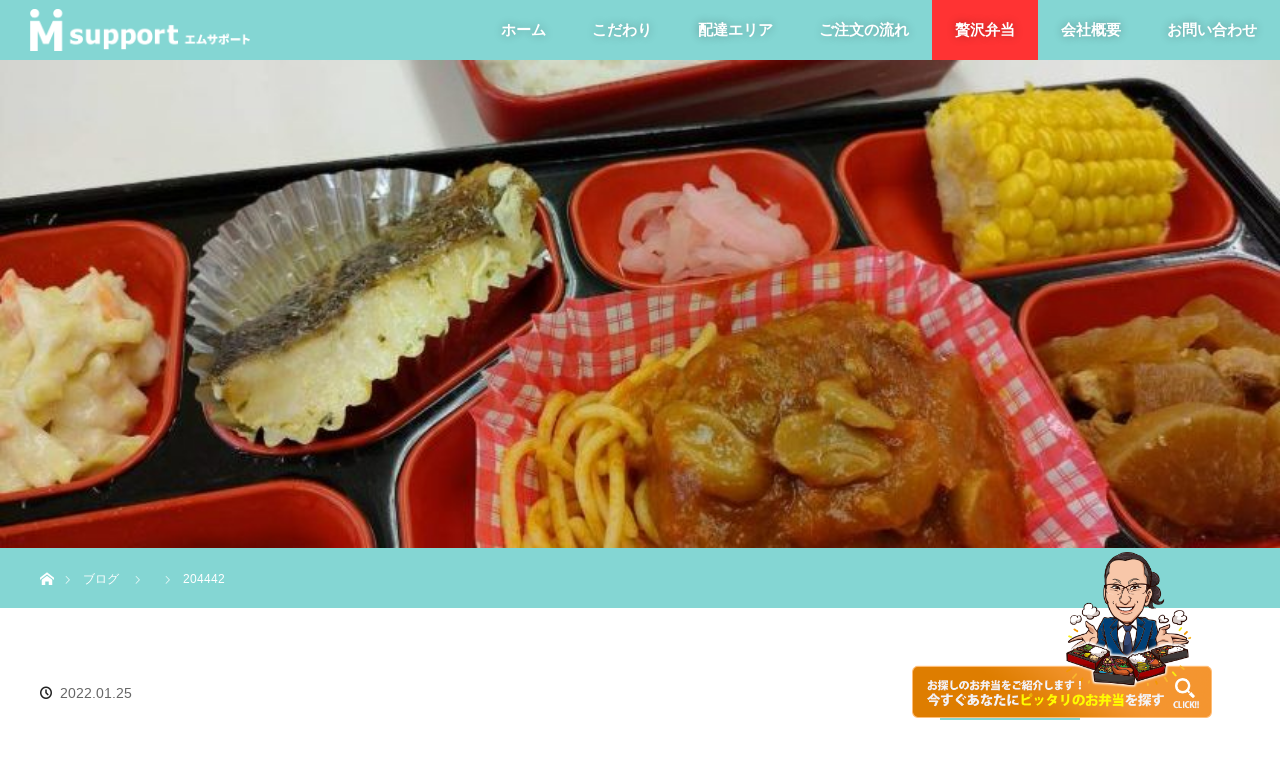

--- FILE ---
content_type: text/html; charset=UTF-8
request_url: https://m-support-052.net/nakamura0125/attachment/204442/
body_size: 49303
content:
<!DOCTYPE html>
<html class="pc" dir="ltr" lang="ja">
<head>
<meta charset="UTF-8">
<!--[if IE]><meta http-equiv="X-UA-Compatible" content="IE=edge"><![endif]-->
<meta name="viewport" content="width=device-width">


<link rel="pingback" href="https://m-support-052.net/xmlrpc.php">

		<!-- All in One SEO 4.9.0 - aioseo.com -->
		<title>204442 | M-support（エムサポート）</title>
	<meta name="robots" content="max-image-preview:large" />
	<meta name="author" content="bnwhj"/>
	<link rel="canonical" href="https://m-support-052.net/nakamura0125/attachment/204442/" />
	<meta name="generator" content="All in One SEO (AIOSEO) 4.9.0" />
		<script type="application/ld+json" class="aioseo-schema">
			{"@context":"https:\/\/schema.org","@graph":[{"@type":"BreadcrumbList","@id":"https:\/\/m-support-052.net\/nakamura0125\/attachment\/204442\/#breadcrumblist","itemListElement":[{"@type":"ListItem","@id":"https:\/\/m-support-052.net#listItem","position":1,"name":"Home","item":"https:\/\/m-support-052.net","nextItem":{"@type":"ListItem","@id":"https:\/\/m-support-052.net\/nakamura0125\/attachment\/204442\/#listItem","name":"204442"}},{"@type":"ListItem","@id":"https:\/\/m-support-052.net\/nakamura0125\/attachment\/204442\/#listItem","position":2,"name":"204442","previousItem":{"@type":"ListItem","@id":"https:\/\/m-support-052.net#listItem","name":"Home"}}]},{"@type":"ItemPage","@id":"https:\/\/m-support-052.net\/nakamura0125\/attachment\/204442\/#itempage","url":"https:\/\/m-support-052.net\/nakamura0125\/attachment\/204442\/","name":"204442 | M-support\uff08\u30a8\u30e0\u30b5\u30dd\u30fc\u30c8\uff09","inLanguage":"ja","isPartOf":{"@id":"https:\/\/m-support-052.net\/#website"},"breadcrumb":{"@id":"https:\/\/m-support-052.net\/nakamura0125\/attachment\/204442\/#breadcrumblist"},"author":{"@id":"https:\/\/m-support-052.net\/author\/msupport\/#author"},"creator":{"@id":"https:\/\/m-support-052.net\/author\/msupport\/#author"},"datePublished":"2022-01-25T19:05:48+09:00","dateModified":"2022-01-25T19:05:48+09:00"},{"@type":"Organization","@id":"https:\/\/m-support-052.net\/#organization","name":"M-support\uff08\u30a8\u30e0\u30b5\u30dd\u30fc\u30c8\uff09","description":"\u540d\u53e4\u5c4b\u306e\u5b85\u914d\u5f01\u5f53\u914d\u9054","url":"https:\/\/m-support-052.net\/"},{"@type":"Person","@id":"https:\/\/m-support-052.net\/author\/msupport\/#author","url":"https:\/\/m-support-052.net\/author\/msupport\/","name":"bnwhj","image":{"@type":"ImageObject","@id":"https:\/\/m-support-052.net\/nakamura0125\/attachment\/204442\/#authorImage","url":"https:\/\/secure.gravatar.com\/avatar\/f84736fcfcd027b42338a40a0386c11f?s=96&d=mm&r=g","width":96,"height":96,"caption":"bnwhj"}},{"@type":"WebSite","@id":"https:\/\/m-support-052.net\/#website","url":"https:\/\/m-support-052.net\/","name":"M-support\uff08\u30a8\u30e0\u30b5\u30dd\u30fc\u30c8\uff09","description":"\u540d\u53e4\u5c4b\u306e\u5b85\u914d\u5f01\u5f53\u914d\u9054","inLanguage":"ja","publisher":{"@id":"https:\/\/m-support-052.net\/#organization"}}]}
		</script>
		<!-- All in One SEO -->

<link rel='dns-prefetch' href='//s.w.org' />
<link rel="alternate" type="application/rss+xml" title="M-support（エムサポート） &raquo; フィード" href="https://m-support-052.net/feed/" />
<link rel="alternate" type="application/rss+xml" title="M-support（エムサポート） &raquo; コメントフィード" href="https://m-support-052.net/comments/feed/" />
<link rel="alternate" type="application/rss+xml" title="M-support（エムサポート） &raquo; 204442 のコメントのフィード" href="https://m-support-052.net/nakamura0125/attachment/204442/feed/" />
		<script type="text/javascript">
			window._wpemojiSettings = {"baseUrl":"https:\/\/s.w.org\/images\/core\/emoji\/13.1.0\/72x72\/","ext":".png","svgUrl":"https:\/\/s.w.org\/images\/core\/emoji\/13.1.0\/svg\/","svgExt":".svg","source":{"concatemoji":"https:\/\/m-support-052.net\/wp-includes\/js\/wp-emoji-release.min.js?ver=5.8.12"}};
			!function(e,a,t){var n,r,o,i=a.createElement("canvas"),p=i.getContext&&i.getContext("2d");function s(e,t){var a=String.fromCharCode;p.clearRect(0,0,i.width,i.height),p.fillText(a.apply(this,e),0,0);e=i.toDataURL();return p.clearRect(0,0,i.width,i.height),p.fillText(a.apply(this,t),0,0),e===i.toDataURL()}function c(e){var t=a.createElement("script");t.src=e,t.defer=t.type="text/javascript",a.getElementsByTagName("head")[0].appendChild(t)}for(o=Array("flag","emoji"),t.supports={everything:!0,everythingExceptFlag:!0},r=0;r<o.length;r++)t.supports[o[r]]=function(e){if(!p||!p.fillText)return!1;switch(p.textBaseline="top",p.font="600 32px Arial",e){case"flag":return s([127987,65039,8205,9895,65039],[127987,65039,8203,9895,65039])?!1:!s([55356,56826,55356,56819],[55356,56826,8203,55356,56819])&&!s([55356,57332,56128,56423,56128,56418,56128,56421,56128,56430,56128,56423,56128,56447],[55356,57332,8203,56128,56423,8203,56128,56418,8203,56128,56421,8203,56128,56430,8203,56128,56423,8203,56128,56447]);case"emoji":return!s([10084,65039,8205,55357,56613],[10084,65039,8203,55357,56613])}return!1}(o[r]),t.supports.everything=t.supports.everything&&t.supports[o[r]],"flag"!==o[r]&&(t.supports.everythingExceptFlag=t.supports.everythingExceptFlag&&t.supports[o[r]]);t.supports.everythingExceptFlag=t.supports.everythingExceptFlag&&!t.supports.flag,t.DOMReady=!1,t.readyCallback=function(){t.DOMReady=!0},t.supports.everything||(n=function(){t.readyCallback()},a.addEventListener?(a.addEventListener("DOMContentLoaded",n,!1),e.addEventListener("load",n,!1)):(e.attachEvent("onload",n),a.attachEvent("onreadystatechange",function(){"complete"===a.readyState&&t.readyCallback()})),(n=t.source||{}).concatemoji?c(n.concatemoji):n.wpemoji&&n.twemoji&&(c(n.twemoji),c(n.wpemoji)))}(window,document,window._wpemojiSettings);
		</script>
		<style type="text/css">
img.wp-smiley,
img.emoji {
	display: inline !important;
	border: none !important;
	box-shadow: none !important;
	height: 1em !important;
	width: 1em !important;
	margin: 0 .07em !important;
	vertical-align: -0.1em !important;
	background: none !important;
	padding: 0 !important;
}
</style>
	<link rel='stylesheet' id='style-css'  href='https://m-support-052.net/wp-content/themes/orion_tcd037/style.css?ver=1.2' type='text/css' media='all' />
<link rel='stylesheet' id='wp-block-library-css'  href='https://m-support-052.net/wp-includes/css/dist/block-library/style.min.css?ver=5.8.12' type='text/css' media='all' />
<link rel='stylesheet' id='aioseo/css/src/vue/standalone/blocks/table-of-contents/global.scss-css'  href='https://m-support-052.net/wp-content/plugins/all-in-one-seo-pack/dist/Lite/assets/css/table-of-contents/global.e90f6d47.css?ver=4.9.0' type='text/css' media='all' />
<link rel='stylesheet' id='contact-form-7-css'  href='https://m-support-052.net/wp-content/plugins/contact-form-7/includes/css/styles.css?ver=5.5.6.1' type='text/css' media='all' />
<link rel='stylesheet' id='foobox-free-min-css'  href='https://m-support-052.net/wp-content/plugins/foobox-image-lightbox/free/css/foobox.free.min.css?ver=2.7.16' type='text/css' media='all' />
<script type='text/javascript' src='https://m-support-052.net/wp-includes/js/jquery/jquery.min.js?ver=3.6.0' id='jquery-core-js'></script>
<script type='text/javascript' src='https://m-support-052.net/wp-includes/js/jquery/jquery-migrate.min.js?ver=3.3.2' id='jquery-migrate-js'></script>
<script type='text/javascript' id='foobox-free-min-js-before'>
/* Run FooBox FREE (v2.7.16) */
var FOOBOX = window.FOOBOX = {
	ready: true,
	disableOthers: false,
	o: {wordpress: { enabled: true }, countMessage:'image %index of %total', excludes:'.fbx-link,.nofoobox,.nolightbox,a[href*="pinterest.com/pin/create/button/"]', affiliate : { enabled: false }},
	selectors: [
		".foogallery-container.foogallery-lightbox-foobox", ".foogallery-container.foogallery-lightbox-foobox-free", ".gallery", ".wp-block-gallery", ".wp-caption", ".wp-block-image", "a:has(img[class*=wp-image-])", ".foobox"
	],
	pre: function( $ ){
		// Custom JavaScript (Pre)
		
	},
	post: function( $ ){
		// Custom JavaScript (Post)
		
		// Custom Captions Code
		
	},
	custom: function( $ ){
		// Custom Extra JS
		
	}
};
</script>
<script type='text/javascript' src='https://m-support-052.net/wp-content/plugins/foobox-image-lightbox/free/js/foobox.free.min.js?ver=2.7.16' id='foobox-free-min-js'></script>
<link rel="https://api.w.org/" href="https://m-support-052.net/wp-json/" /><link rel="alternate" type="application/json" href="https://m-support-052.net/wp-json/wp/v2/media/2250" /><link rel='shortlink' href='https://m-support-052.net/?p=2250' />
<link rel="alternate" type="application/json+oembed" href="https://m-support-052.net/wp-json/oembed/1.0/embed?url=https%3A%2F%2Fm-support-052.net%2Fnakamura0125%2Fattachment%2F204442%2F" />
<link rel="alternate" type="text/xml+oembed" href="https://m-support-052.net/wp-json/oembed/1.0/embed?url=https%3A%2F%2Fm-support-052.net%2Fnakamura0125%2Fattachment%2F204442%2F&#038;format=xml" />

<script src="https://m-support-052.net/wp-content/themes/orion_tcd037/js/jquery.easing.1.3.js?ver=1.2"></script>
<script src="https://m-support-052.net/wp-content/themes/orion_tcd037/js/jscript.js?ver=1.2"></script>
<script src="https://m-support-052.net/wp-content/themes/orion_tcd037/js/comment.js?ver=1.2"></script>

<link rel="stylesheet" media="screen and (max-width:770px)" href="https://m-support-052.net/wp-content/themes/orion_tcd037/responsive.css?ver=1.2">

<style type="text/css">
body, input, textarea { font-family: Verdana, "ヒラギノ角ゴ ProN W3", "Hiragino Kaku Gothic ProN", "メイリオ", Meiryo, sans-serif; }
.rich_font { font-family: Verdana, "ヒラギノ角ゴ ProN W3", "Hiragino Kaku Gothic ProN", "メイリオ", Meiryo, sans-serif; }

body { font-size:15px; }

.pc #header .logo { font-size:21px; }
.mobile #header .logo { font-size:18px; }
#header_logo_index .logo { font-size:40px; }
#footer_logo_index .logo { font-size:40px; }
#header_logo_index .desc { font-size:12px; }
#footer_logo .desc { font-size:12px; }
.pc #index_content1 .index_content_header .headline { font-size:40px; }
.pc #index_content1 .index_content_header .desc { font-size:16px; }
.pc #index_content2 .index_content_header .headline { font-size:40px; }
.pc #index_content2 .index_content_header .desc { font-size:16px; }
.pc #index_dis .index_content_header .headline { font-size:40px; }
.pc #index_dis .index_content_header .desc { font-size:15px; }

#post_title { font-size:30px; }
.post_content { font-size:15px; }

.pc #header, #bread_crumb, .pc #global_menu ul ul a, #index_dis_slider .link, #previous_next_post .label, #related_post .headline span, #comment_headline span, .side_headline span, .widget_search #search-btn input, .widget_search #searchsubmit, .side_widget.google_search #searchsubmit, .page_navi span.current
 { background-color:#84D6D3; }

.footer_menu li.no_link a { color:#84D6D3; }

a:hover, #comment_header ul li a:hover, .pc #global_menu > ul > li.active > a, .pc #global_menu li.current-menu-item > a, .pc #global_menu > ul > li > a:hover, #header_logo .logo a:hover, #bread_crumb li.home a:hover:before, #bread_crumb li a:hover
 { color:#2D8696; }

.pc #global_menu ul ul a:hover, #return_top a:hover, .next_page_link a:hover, .page_navi a:hover, .collapse_category_list li a:hover .count, .index_box_list .link:hover, .index_content_header2 .link a:hover, #index_blog_list li .category a:hover, .slick-arrow:hover, #index_dis_slider .link:hover, #header_logo_index .link:hover,
 #previous_next_page a:hover, .page_navi p.back a:hover, #post_meta_top .category a:hover, .collapse_category_list li a:hover .count, .mobile #global_menu li a:hover,
   #wp-calendar td a:hover, #wp-calendar #prev a:hover, #wp-calendar #next a:hover, .widget_search #search-btn input:hover, .widget_search #searchsubmit:hover, .side_widget.google_search #searchsubmit:hover,
    #submit_comment:hover, #comment_header ul li a:hover, #comment_header ul li.comment_switch_active a, #comment_header #comment_closed p, #post_pagination a:hover, #post_pagination p, a.menu_button:hover, .mobile .footer_menu a:hover, .mobile #footer_menu_bottom li a:hover, .post_content .bt_orion:hover
     { background-color:#2D8696; }

#comment_textarea textarea:focus, #guest_info input:focus, #comment_header ul li a:hover, #comment_header ul li.comment_switch_active a, #comment_header #comment_closed p
 { border-color:#2D8696; }

#comment_header ul li.comment_switch_active a:after, #comment_header #comment_closed p:after
 { border-color:#2D8696 transparent transparent transparent; }

.collapse_category_list li a:before
 { border-color: transparent transparent transparent #2D8696; }


.footer_menu li:first-child a, .footer_menu li:only-child a { pointer-events:none; }

#site_loader_spinner { border:4px solid rgba(45,134,150,0.2); border-top-color:#2D8696; }

body {
	font-family: Lato, "游ゴシック Medium", "游ゴシック体", "Yu Gothic Medium", YuGothic, "ヒラギノ角ゴ ProN", "Hiragino Kaku Gothic ProN", "メイリオ", Meiryo, "ＭＳ Ｐゴシック", "MS PGothic", sans-serif;
}

.rich_font {
	font-family: rooney-sans, tbudrgothic-std,"ヒラギノ角ゴ ProN W3", "Hiragino Kaku Gothic ProN", "メイリオ", Meiryo, sans-serif;
}

.btn-flat-dashed-filled {
	display: inline-block;
	padding: 0.5em 1em;
	text-decoration: none;
	color: #67c5ff;
	border: dashed 1px #67c5ff;
	background: #f2fcff;
	border-radius: 3px;
	transition: .4s;
}

.btn-flat-dashed-filled:hover {
	background: #cbedff;
	color: #FFF;
}

/* ナビ */
.pc #header_logo #logo_image img {
	width: 220px;
}

div#global_menu {
	background-color: #84d6d3;
}

.pc #global_menu li.current-menu-item > a, .pc #global_menu > ul > li > a:hover{
	color: #ffffff;
	text-shadow: 0px 0px 10px rgba(0, 0, 0, 0.3);
	background-color: #72c5c2;
}

.pc #global_menu > ul > li > a:hover {
	background: #e8d84c;
}

.pc #global_menu > ul > li {
	text-shadow: 0px 0px 10px rgba(0, 0, 0, 0.3);
}

.pc #global_menu > ul {
	text-align: right;
}

.pc #global_menu ul ul a{
	background-color: #72b1c5;
}

.pc #global_menu > ul > li.active > a{
	color:#fff
}




/* トップページ */
div#header_logo_index img {
	width: 80%;
}

div#index_content1 {
	background: url(https://m-support-052.net/wp-content/uploads/2017/07/original1.jpg) no-repeat center center;
	background-size: cover;
}

div#index_content2 {
	background: url(https://m-support-052.net/wp-content/uploads/2017/07/original2.jpg);
}

#index_dis_slider .link {
	background: #72c5c2;
}

.pc #index_content1 .index_content_header .headline {
	color: #fff;
	text-shadow: 0px 0px 10px rgba(0, 0, 0, 0.2);
}

.pc #index_content1 .index_content_header .desc {
	font-size: 16px;
	color: #fff;
	text-shadow: 0px 0px 10px rgba(0, 0, 0, 0.2);
}

.index_box_list .headline {
	font-size: 30px;
	color: #39a29f;
}

.index_box_list .link {
	background: #84d6d3;
}

h3.headline.rich_font {
	font-size: 40px !important;
	color: #484848;
}

.index_content_header2.clearfix {
	border-bottom: 2px dotted #84d6d3;
	padding-bottom: 20px;
}

div#index_blog {
	background: url(https://m-support-052.net/wp-content/uploads/2017/07/original3.jpg) no-repeat center center;
	background-size: cover;
}


/* フッター */
#return_top a {
	background: #e8d84c;
	border-top-left-radius: 20px;
}

#copyright {
	background: #84d6d3;
}

#footer_top {
	background: #ffffff;
}

#footer_top_inner {
	padding: 30px 0px 0px 0px;
}


#footer_logo {
	margin: 0px;
}
div#footer_logo img {
	width: 25%;
}

#footer_bottom {
	padding: 0px 0 30px;
}


/* 見出し */
.post_content h2 {
	font-size: 300%;
	text-align: center;
	letter-spacing: 5px;
	color: #6d6d6d;
	background-image: url(https://m-support-052.net/wp-content/uploads/2017/07/h2_bottom.jpg);
	background-repeat: no-repeat;
	background-position: bottom center;
	background-size: 100px 4px;
	padding-bottom: 30px;
	margin-bottom: 40px;
	font-family: rooney-sans, tbudrgothic-std,"ヒラギノ角ゴ ProN W3", "Hiragino Kaku Gothic ProN", "メイリオ", Meiryo, sans-serif;
}

.post_content h3 {
	font-size: 220%;
	color: #3a8e8b;
	border-left: 5px solid #eaeaea;
	padding: 20px 0px 20px 15px;
	margin-bottom: 30px;
}

#dis_single_title .title {
	color: #6d6d6d;
	border-left: 5px solid #e8d84c;
	padding: 10px 0px 10px 20px;
}

#dis_single_title {
	margin: -20px 0 20px 0;
	background-color: #f3f3f3;
}

#header_image .title {
	font-size: 40px !important;
}


/* コンテンツ */
.flow {
	margin-bottom: 70px;
	border: 4px dotted #ccc;
	padding: 60px;
	text-align: center;
}
.flow h2 {
	font-size: 200%;
	color: #5a5a5a;
	background-color: #fff4be;
	background-image: none;
	padding: 20px;
	border-radius: 10px;
}
.flow p {
	margin-bottom: 0px;
}
.flow a {
	color: #2d8696;
}
.concept h3 {
	font-size: 220%;
	color: #3a8e8b;
	border: 5px solid #eaeaea;
	text-align: center;
	padding: 20px 0px;
	margin-bottom: 15px;
}
.wpcf7 input.wpcf7-submit {
	background-color: #72c5c2;
}
.wpcf7 input.wpcf7-submit:hover {
	background-color: #49a29f;
}

/* 表 */
.post_content th {
	background: #f9f9f9;
	font-weight: normal;
	width: 30%;
	vertical-align: middle;
}

.post_content td, .post_content th {
	border: 1px solid #e2e2e2;
	padding: 10px 15px 7px;
	line-height: 2.2;
}


/* 固定ページのための記述 */

.col-xs-120, .col-md-120, .col-md-60, .col-md-40, .col-md-30, .col-md-20 {
	position: relative;
	min-height: 1px;
}

.col-xs-120 {
	float: left;
	width: 100%;
}


@media (min-width: 992px) {
	.col-xs-120 {
		padding: 0 15px;
	}
	.col-md-120, .col-md-80, .col-md-60, .col-md-40, .col-md-30, .col-md-20 {
		float: left;
	}
	.col-md-120 {
		width: 1170px;
	}
	.col-md-80 {
		width: 770px;
	}
	.col-md-60 {
		width: 570px;
	}
	.col-md-40 {
		width: 370px;
	}
	.col-md-30 {
		width: 270px;
	}
	.col-md-20 {
		width: 210px;
	}
}

/* マージン */
.margin-100 { margin-bottom:100px !important;}
.margin-90 { margin-bottom:90px !important;}
.margin-80 { margin-bottom:80px !important;}
.margin-70 { margin-bottom:70px !important;}
.margin-60 { margin-bottom:60px !important;}
.margin-50 { margin-bottom:50px !important;}
.margin-40 { margin-bottom:40px !important;}
.margin-30 { margin-bottom:30px !important;}
.margin-20 { margin-bottom:20px !important;}
.margin-10 { margin-bottom:10px !important;}

/* スマホ */
@media (max-width: 770px){
	#global_menu a {
		background: rgba(132, 214, 211, 0.5);
	}
	#index_content1 h3.headline.rich_font {
		font-size: 28px !important;
		color: #ffffff;
		text-shadow: 0px 0px 10px rgba(0, 0, 0, 0.3);
	}

	#index_content1 .index_content_header .desc {
			color: #fff;
		text-shadow: 0px 0px 10px rgba(0, 0, 0, 0.3);
	}
	.index_box_list .headline {
		font-size: 24px;
	}
	div#footer_logo img {
		width: 75%;
	}
	#header_image .title {
		font-size: 30px !important;
	}
	.post_content h2 {
		font-size: 220%;
		letter-spacing: 3px;
		padding-bottom: 20px;
		margin-bottom: 30px;
	}
	.post_content h3 {
		font-size: 180%;
		padding: 15px 0px 15px 15px;
		margin-bottom: 20px;
	}
	.flow {
		margin-bottom: 40px;
		padding: 20px;
	}
	.post_content h2 {
		font-size: 160%;
		letter-spacing: 2px;
		padding-bottom: 20px;
		margin-bottom: 20px;
	}
	.post_content td, .post_content th {
		font-size: 85%;
	}
	#logo_image_mobile img {
		width: 200px;
	}
	div#header_logo_index img {
		width: 300px;
	}
	a.tel-link {
		color: #2D8696;
	}
	#global_menu ul ul a {
		background: #62adab;
	}
	#global_menu .child_menu_button .icon:before {
		color: #fff;
		border: 1px solid #fff;
	}
}

/* 180824追加 */
ul.scene_list li {
	font-weight: 800;
	font-size: 1.2em;
	color: #e27272;
}

.cont_box {
	width: 570px;
	display: inline-block;
	margin: 0px 14px 30px;
	box-sizing: border-box;
	vertical-align: top;
}

.special_gallery {
	margin-bottom:	60px;
}

.special_box {
	width: 570px;
	background-color: #f9f5d4;
	display: inline-block;
	margin: 0px 14px;
	box-sizing: border-box;
	padding: 50px;
	vertical-align: top;
}

.special_box h3 {
	padding: 0;
	font-size: 20px;
	border: none;
	margin-bottom: 18px;
}

.special_box p {
	margin-bottom: 0;
}

@media only screen and (max-width: 770px){
	.cont_box {
		width: 330px;
	}

	.special_box {
		width: 330px;
		padding: 25px;
	}

	.special_box p {
		line-height: 2;
	}
}

@media only screen and (max-width: 700px){
	.cont_box {
		width:	280px;
	}

	ul.scene_list li {
		font-size:	14px;
	}
	.special_box {
		width:	100%;
		margin:	0 0 15px;
	}
}

@media only screen and (max-width: 485px){
	.cont_box {
		width: 100%;
		margin: 0 0 20px;
	}
}

.btn-flat-dashed-filled {
	display: inline-block;
	padding: 0.5em 1em;
	text-decoration: none;
	color: #FFFFFF;
	border: dashed 1px #67c5ff;
	background: #ff3333;
	border-radius: 3px;
	transition: .4s;
	font-size: 30px;
}

.btn-flat-dashed-filled:hover {
	background: #ff9999;
	color: #000;
}

a.tel {
	color: #ff3333;
	font-size: 35px;
	font-weight: bold;
	margin: 0 10px;
}

@media only screen and (max-width: 485px){
	a.tel {
		font-size: 30px;
	}
}


.top-banner {
	width: 250px;
	display: block;
	margin: 20px auto 0;
	transition: 0.3s;
}
.top-banner:hover {
	opacity: 0.6;
}
.top-banner img{
	width: 100%;
}
@media(max-width: 500px){
	.top-banner {
		margin: 20px 0 0 0;
	}
}

.top-banner2 {
	width: 100%;
	display: block;
	margin: 20px auto 0;
	transition: 0.3s;
}
.top-banner2:hover {
	opacity: 0.6;
}
.top-banner2 img{
	max-width: 100%;
}

@media(max-width: 500px){
	.top-banner2 {
		margin: 20px 0 0 0;
	}
}

/*スマホ用固定フッターバー*/
@media screen and (min-width:551px){
	div#footer_bar{
		display: none;
	}
}
@media screen and (max-width:550px) {
	div#footer_bar{
		background-color:#fff;
		border-top: solid 1px #84d6d3;
		color: #888;
		font-size: 12px;
		position: fixed;
		bottom: 0;
		table-layout: fixed;
		text-align: center;
		width: 100%;
		z-index: 9998;
		overflow: hidden;
		display: block;
	}

	div#footer_bar ul{
		display: flex;
		justify-content: center;
		align-content: center;
		height:100%;
		width:100%;
	}

	div#footer_bar li{ 
		height: 100%;
		width: 100%;
		padding: 10px 0;
	}
}
/*ここから*/
#footerFloatingMenu {
	display: block;
	width: 100%;
	position: fixed;
	left: 0px;
	bottom: 2px;
	z-index: 9999;
	text-align: center;
	padding: 0;
	margin: 0;
}

#footerFloatingMenu ul {
	display: -webkit-box;
	display: -webkit-flex;
	display: -ms-flexbox;
	display: flex;
	width: 100%;
	-webkit-box-pack: justify;
	-webkit-justify-content: space-between;
	-ms-flex-pack: justify;
	justify-content: space-between;
	padding: 0;
	margin: 0;
}

#footerFloatingMenu li {
	list-style-type: none;
	-webkit-box-flex: 0;
	-webkit-flex: 0 1 50%;
			-ms-flex: 0 1 50%;
					flex: 0 1 50%;
	border: 1px solid #fff;
	padding: 4% 2%;
	font-size: 14px;
}

#footerFloatingMenu .Tel {
	background: #167ac6;
}

#footerFloatingMenu .Tel a {
	text-decoration: none;
	color: #fff;
	display: block;
		margin: 2% 0 0;
}
#footerFloatingMenu .Tel:before {
	content: '';
	/*何も入れない*/
	display: inline-block;
	/*忘れずに！*/
	width: 30px;
	/*画像の幅*/
	height: 30px;
	/*画像の高さ*/
	background-image: url(https://m-support-052.net/wp-content/uploads/2020/05/tel.png);
	background-size: contain;
	vertical-align: middle;
		margin: 0 0 1%;
}
#footerFloatingMenu .Rec {
	background: #167ac6;
}
#footerFloatingMenu .Rec a {
	text-decoration: none;
	color: #fff;
	display: block;
		margin: 2% 0 0;
}
#footerFloatingMenu .Rec:before {
	content: '';
	/*何も入れない*/
	display: inline-block;
	/*忘れずに！*/
	width: 30px;
	/*画像の幅*/
	height: 30px;
	/*画像の高さ*/
	background-image: url(https://m-support-052.net/wp-content/uploads/2020/05/line.png);
	background-size: contain;
	vertical-align: middle;
	margin: 0 0 1%;
}
body{
overflow-x: hidden;
}

/* 背景設定 */
video {display:block;}

#bg-video {
	position:fixed;
	right:0;
	bottom:0;
	z-index:-1;
}

section {
	background-color: rgba(255, 255, 255, 0.94);
}

#main-image {
	background-color: rgba(0, 0, 0, 0);
}

video {
	min-height: 20%;
	min-height: 20vh;
	min-width: 20%;
	min-width: 20vw;
	width:100%;
	height:auto;
	background: url('https://m-support-052.net/wp-content/uploads/2017/07/main_sp.jpg') no-repeat;
	background-attachment: fixed;
	background-position: center center;
}
.menu-item-742{
	background-color:#FF3333;
}
#footer_menu_bottom .menu-item-742{
	background-color:white;
}
.container-m{
	display:flex;
	flex-wrap: wrap;
}
.item-m{
	box-sizing:border-box;
}
.item-m img{
	width:100%;
}
.top-banner-m .item-m{
	width:45%;
}
.small-banner{
	justify-content: space-evenly;
}
.top-banner-m{
	 justify-content: space-evenly;
}
.post-banner-m{
	width:95%;
	max-width:600px;
	margin:auto;
	margin-top:30px;
	margin-bottom:30px;
}
@media screen and (max-width: 770px){
	.top-banner-m .item-m{
		width:100%;
	}
}
#global_menu > ul > li.global_menu-luxury > a{
	background: #ff3333;
}
</style>




<style type="text/css"></style><link rel="icon" href="https://m-support-052.net/wp-content/uploads/2018/08/cropped-icon-32x32.jpg" sizes="32x32" />
<link rel="icon" href="https://m-support-052.net/wp-content/uploads/2018/08/cropped-icon-192x192.jpg" sizes="192x192" />
<link rel="apple-touch-icon" href="https://m-support-052.net/wp-content/uploads/2018/08/cropped-icon-180x180.jpg" />
<meta name="msapplication-TileImage" content="https://m-support-052.net/wp-content/uploads/2018/08/cropped-icon-270x270.jpg" />

<!--typekit-->
<script>
  (function(d) {
    var config = {
      kitId: 'zfv8sjd',
      scriptTimeout: 3000,
      async: true
    },
    h=d.documentElement,t=setTimeout(function(){h.className=h.className.replace(/\bwf-loading\b/g,"")+" wf-inactive";},config.scriptTimeout),tk=d.createElement("script"),f=false,s=d.getElementsByTagName("script")[0],a;h.className+=" wf-loading";tk.src='https://use.typekit.net/'+config.kitId+'.js';tk.async=true;tk.onload=tk.onreadystatechange=function(){a=this.readyState;if(f||a&&a!="complete"&&a!="loaded")return;f=true;clearTimeout(t);try{Typekit.load(config)}catch(e){}};s.parentNode.insertBefore(tk,s)
  })(document);
</script>
<!--typekit-->

<!--スマホで電話-->
<script>
function smtel(telno){
    if((navigator.userAgent.indexOf('iPhone') > 0 && navigator.userAgent.indexOf('iPod') == -1) || navigator.userAgent.indexOf('Android') > 0 && navigator.userAgent.indexOf('Mobile') > 0){
        document.write('<a class="tel-link" href="tel:'+telno+'">'+telno+'</a>');
        }else{
        document.write('<span class="tel-link">'+telno+'</span>');
    }
}
</script>
<!--スマホで電話-->
<!-- Google tag (gtag.js) -->
<script async src="https://www.googletagmanager.com/gtag/js?id=G-VYWT1Q82TJ"></script>
<script>
  window.dataLayer = window.dataLayer || [];
  function gtag(){dataLayer.push(arguments);}
  gtag('js', new Date());

  gtag('config', 'G-VYWT1Q82TJ');
</script>
<!-- Google Tag Manager -->
<script>(function(w,d,s,l,i){w[l]=w[l]||[];w[l].push({'gtm.start':
new Date().getTime(),event:'gtm.js'});var f=d.getElementsByTagName(s)[0],
j=d.createElement(s),dl=l!='dataLayer'?'&l='+l:'';j.async=true;j.src=
'https://www.googletagmanager.com/gtm.js?id='+i+dl;f.parentNode.insertBefore(j,f);
})(window,document,'script','dataLayer','GTM-KX26N7T6');</script>
<!-- End Google Tag Manager -->
</head>
<body data-rsssl=1 id="body" class="attachment attachment-template-default single single-attachment postid-2250 attachmentid-2250 attachment-jpeg">

<!-- Google Tag Manager (noscript) -->
<noscript><iframe src="https://www.googletagmanager.com/ns.html?id=GTM-KX26N7T6"
height="0" width="0" style="display:none;visibility:hidden"></iframe></noscript>
<!-- End Google Tag Manager (noscript) -->

<div id="site_loader_overlay">
 <div id="site_loader_spinner"></div>
</div>
<div id="site_wrap">

 <div id="top">

  <div id="header">
   <div id="header_inner">
    <div id="header_logo">
     <div id="logo_image">
 <h1 class="logo">
  <a href="https://m-support-052.net/" title="M-support（エムサポート）" data-label="M-support（エムサポート）"><img src="https://m-support-052.net/wp-content/uploads/2017/07/logo.png?1764192460" alt="M-support（エムサポート）" title="M-support（エムサポート）" /></a>
 </h1>
</div>
    </div>
        <a href="#" class="menu_button"><span>menu</span></a>
    <div id="global_menu">
     <ul id="menu-%e3%82%b0%e3%83%ad%e3%83%bc%e3%83%90%e3%83%ab%e3%83%a1%e3%83%8b%e3%83%a5%e3%83%bc" class="menu"><li id="menu-item-43" class="menu-item menu-item-type-custom menu-item-object-custom menu-item-home menu-item-43"><a href="https://m-support-052.net/">ホーム</a></li>
<li id="menu-item-57" class="menu-item menu-item-type-custom menu-item-object-custom menu-item-57"><a href="https://m-support-052.net/distinations/concept/">こだわり</a></li>
<li id="menu-item-39" class="menu-item menu-item-type-post_type menu-item-object-page menu-item-39"><a href="https://m-support-052.net/area/">配達エリア</a></li>
<li id="menu-item-61" class="menu-item menu-item-type-post_type menu-item-object-page menu-item-61"><a href="https://m-support-052.net/flow/">ご注文の流れ</a></li>
<li id="menu-item-2246" class="global_menu-luxury menu-item menu-item-type-custom menu-item-object-custom menu-item-2246"><a target="_blank" rel="noopener" href="https://zeitaku.m-support-052.net/">贅沢弁当</a></li>
<li id="menu-item-58" class="menu-item menu-item-type-post_type menu-item-object-page menu-item-has-children menu-item-58"><a href="https://m-support-052.net/access/">会社概要</a>
<ul class="sub-menu">
	<li id="menu-item-45" class="menu-item menu-item-type-custom menu-item-object-custom menu-item-45"><a href="https://m-support-052.net/category/blog/">ブログ</a></li>
</ul>
</li>
<li id="menu-item-42" class="menu-item menu-item-type-post_type menu-item-object-page menu-item-has-children menu-item-42"><a href="https://m-support-052.net/contact/">お問い合わせ</a>
<ul class="sub-menu">
	<li id="menu-item-1292" class="menu-item menu-item-type-custom menu-item-object-custom menu-item-1292"><a target="_blank" rel="noopener" href="https://en-gage.net/m-support_jobs">求人採用</a></li>
</ul>
</li>
</ul>    </div>
       </div><!-- END #header_inner -->
  </div><!-- END #header -->

   </div><!-- END #top -->

 <div id="main_contents" class="clearfix">

<div id="header_image">
 <div class="image"><img src="https://m-support-052.net/wp-content/uploads/2022/01/204442-840x320.jpeg" title="" alt="" /></div>
 <div class="caption" style="text-shadow:0px 0px 4px #333333; color:#FFFFFF; ">
  <p class="title rich_font" style="font-size:40px;"></p>
 </div>
</div>

<div id="bread_crumb">

<ul class="clearfix">
 <li class="home"><a href="https://m-support-052.net/"><span>ホーム</span></a></li>

 <li><a href="https://m-support-052.net/nakamura0125/attachment/204442/">ブログ</a></li>
 <li></li>
 <li class="last">204442</li>

</ul>
</div>
<div id="main_col" class="clearfix">

<div id="left_col">

 
 <div id="article">

  <ul id="post_meta_top" class="clearfix">
   <li class="category"></li>   <li class="date"><time class="entry-date updated" datetime="2022-01-25T19:05:48+09:00">2022.01.25</time></li>  </ul>

  <h2 id="post_title" class="rich_font">204442</h2>

    <div class="single_share clearfix" id="single_share_top">
   
<!--Type1-->

<div id="share_top1">

 

<div class="sns">
<ul class="type1 clearfix">
<!--Twitterボタン-->
<li class="twitter">
<a href="http://twitter.com/share?text=204442&url=https%3A%2F%2Fm-support-052.net%2Fnakamura0125%2Fattachment%2F204442%2F&via=&tw_p=tweetbutton&related=" onclick="javascript:window.open(this.href, '', 'menubar=no,toolbar=no,resizable=yes,scrollbars=yes,height=400,width=600');return false;"><i class="icon-twitter"></i><span class="ttl">Tweet</span><span class="share-count"></span></a></li>

<!--Facebookボタン-->
<li class="facebook">
<a href="//www.facebook.com/sharer/sharer.php?u=https://m-support-052.net/nakamura0125/attachment/204442/&amp;t=204442" class="facebook-btn-icon-link" target="blank" rel="nofollow"><i class="icon-facebook"></i><span class="ttl">Share</span><span class="share-count"></span></a></li>

<!--Google+ボタン-->
<li class="googleplus">
<a href="https://plus.google.com/share?url=https%3A%2F%2Fm-support-052.net%2Fnakamura0125%2Fattachment%2F204442%2F" onclick="javascript:window.open(this.href, '', 'menubar=no,toolbar=no,resizable=yes,scrollbars=yes,height=600,width=500');return false;"><i class="icon-google-plus"></i><span class="ttl">+1</span><span class="share-count"></span></a></li>



<!--RSSボタン-->
<li class="rss">
<a href="https://m-support-052.net/?feed=rss2" target="blank"><i class="icon-rss"></i><span class="ttl">RSS</span></a></li>



</ul>
</div>

</div>


<!--Type2-->

<!--Type3-->

<!--Type4-->

<!--Type5-->
  </div>
  
  
  <div class="post_content clearfix">
   <p class="attachment"><a href='https://m-support-052.net/wp-content/uploads/2022/01/204442.jpeg'><img width="300" height="225" src="https://m-support-052.net/wp-content/uploads/2022/01/204442-300x225.jpeg" class="attachment-medium size-medium" alt="" loading="lazy" srcset="https://m-support-052.net/wp-content/uploads/2022/01/204442-300x225.jpeg 300w, https://m-support-052.net/wp-content/uploads/2022/01/204442-768x576.jpeg 768w, https://m-support-052.net/wp-content/uploads/2022/01/204442.jpeg 840w" sizes="(max-width: 300px) 100vw, 300px" /></a></p>
     </div>

    <div class="single_share" id="single_share_bottom">
   
<!--Type1-->

<div id="share_top1">

 

<div class="sns">
<ul class="type1 clearfix">
<!--Twitterボタン-->
<li class="twitter">
<a href="http://twitter.com/share?text=204442&url=https%3A%2F%2Fm-support-052.net%2Fnakamura0125%2Fattachment%2F204442%2F&via=&tw_p=tweetbutton&related=" onclick="javascript:window.open(this.href, '', 'menubar=no,toolbar=no,resizable=yes,scrollbars=yes,height=400,width=600');return false;"><i class="icon-twitter"></i><span class="ttl">Tweet</span><span class="share-count"></span></a></li>

<!--Facebookボタン-->
<li class="facebook">
<a href="//www.facebook.com/sharer/sharer.php?u=https://m-support-052.net/nakamura0125/attachment/204442/&amp;t=204442" class="facebook-btn-icon-link" target="blank" rel="nofollow"><i class="icon-facebook"></i><span class="ttl">Share</span><span class="share-count"></span></a></li>

<!--Google+ボタン-->
<li class="googleplus">
<a href="https://plus.google.com/share?url=https%3A%2F%2Fm-support-052.net%2Fnakamura0125%2Fattachment%2F204442%2F" onclick="javascript:window.open(this.href, '', 'menubar=no,toolbar=no,resizable=yes,scrollbars=yes,height=600,width=500');return false;"><i class="icon-google-plus"></i><span class="ttl">+1</span><span class="share-count"></span></a></li>



<!--RSSボタン-->
<li class="rss">
<a href="https://m-support-052.net/feed/" target="blank"><i class="icon-rss"></i><span class="ttl">RSS</span></a></li>



</ul>
</div>

</div>


<!--Type2-->

<!--Type3-->

<!--Type4-->

<!--Type5-->
  </div>
  
    <ul id="post_meta_bottom" class="clearfix">
      <li class="post_category"></li>        </ul>
  
    <div id="previous_next_post" class="clearfix">
     </div>
  
 </div><!-- END #article -->

 <!-- banner1 -->
 
 
  
 
 <!-- banner2 -->
 
</div><!-- END #left_col -->


  <div id="side_col">
  
		<div class="side_widget clearfix widget_recent_entries" id="recent-posts-2">

		<h3 class="side_headline"><span>最近の投稿</span></h3>
		<ul>
											<li>
					<a href="https://m-support-052.net/%e3%80%90%e7%b7%91%e5%8c%ba%e3%80%91%e4%bc%81%e6%a5%ad%e5%90%91%e3%81%91%e5%bc%81%e5%bd%93%e3%81%aa%e3%82%89m-support%e3%81%be%e3%81%a7%ef%bd%9e%e3%81%8a%e5%bc%81%e5%bd%93%e9%85%8d%e9%81%94%e3%81%ae-2/">【緑区】企業向け弁当ならM-supportまで～お弁当配達の紹介会社M-support～</a>
									</li>
											<li>
					<a href="https://m-support-052.net/kitaku/">【北区】企業向け弁当ならM-supportまで～お弁当配達の紹介会社M-support～</a>
									</li>
											<li>
					<a href="https://m-support-052.net/toyoyamacyou/">豊山町で美味しい宅配弁当なら、名古屋のお弁当配達M-supportまで♬</a>
									</li>
											<li>
					<a href="https://m-support-052.net/%e9%9a%9c%e3%81%8c%e3%81%84%e8%80%85%e7%a6%8f%e7%a5%89%e6%96%bd%e8%a8%ad%e3%81%ae%e5%ae%85%e9%85%8d%e5%bc%81%e5%bd%93%e3%81%aa%e3%82%89%e3%80%81%e5%90%8d%e5%8f%a4%e5%b1%8b%e3%81%ae%e5%ae%85%e9%85%8d/">障がい者福祉施設の宅配弁当なら、名古屋の宅配弁当配達のM-supportまで🎵　</a>
									</li>
											<li>
					<a href="https://m-support-052.net/%e3%83%87%e3%82%b8%e3%82%bf%e3%83%ab%e6%8a%80%e8%a1%93%e3%81%ae%e6%b4%bb%e7%94%a8%e5%8f%8a%e3%81%b3dx%e6%8e%a8%e9%80%b2%e3%81%ae%e5%8f%96%e7%b5%84%e7%8a%b6%e6%b3%81/">デジタル技術の活用及びDX推進の取組状況</a>
									</li>
					</ul>

		</div>
<div class="side_widget clearfix widget_archive" id="archives-2">
<h3 class="side_headline"><span>アーカイブ</span></h3>
			<ul>
					<li><a href='https://m-support-052.net/2025/05/'>2025年5月</a>&nbsp;(1)</li>
	<li><a href='https://m-support-052.net/2022/08/'>2022年8月</a>&nbsp;(1)</li>
	<li><a href='https://m-support-052.net/2022/07/'>2022年7月</a>&nbsp;(1)</li>
	<li><a href='https://m-support-052.net/2022/06/'>2022年6月</a>&nbsp;(1)</li>
	<li><a href='https://m-support-052.net/2022/05/'>2022年5月</a>&nbsp;(1)</li>
	<li><a href='https://m-support-052.net/2022/03/'>2022年3月</a>&nbsp;(2)</li>
	<li><a href='https://m-support-052.net/2022/02/'>2022年2月</a>&nbsp;(1)</li>
	<li><a href='https://m-support-052.net/2022/01/'>2022年1月</a>&nbsp;(1)</li>
	<li><a href='https://m-support-052.net/2021/12/'>2021年12月</a>&nbsp;(3)</li>
	<li><a href='https://m-support-052.net/2021/11/'>2021年11月</a>&nbsp;(1)</li>
	<li><a href='https://m-support-052.net/2021/10/'>2021年10月</a>&nbsp;(2)</li>
	<li><a href='https://m-support-052.net/2021/09/'>2021年9月</a>&nbsp;(3)</li>
	<li><a href='https://m-support-052.net/2021/08/'>2021年8月</a>&nbsp;(1)</li>
	<li><a href='https://m-support-052.net/2021/07/'>2021年7月</a>&nbsp;(3)</li>
	<li><a href='https://m-support-052.net/2021/06/'>2021年6月</a>&nbsp;(1)</li>
	<li><a href='https://m-support-052.net/2021/05/'>2021年5月</a>&nbsp;(4)</li>
	<li><a href='https://m-support-052.net/2021/04/'>2021年4月</a>&nbsp;(1)</li>
	<li><a href='https://m-support-052.net/2021/03/'>2021年3月</a>&nbsp;(2)</li>
	<li><a href='https://m-support-052.net/2021/02/'>2021年2月</a>&nbsp;(1)</li>
	<li><a href='https://m-support-052.net/2021/01/'>2021年1月</a>&nbsp;(2)</li>
	<li><a href='https://m-support-052.net/2020/12/'>2020年12月</a>&nbsp;(2)</li>
	<li><a href='https://m-support-052.net/2020/11/'>2020年11月</a>&nbsp;(2)</li>
	<li><a href='https://m-support-052.net/2020/10/'>2020年10月</a>&nbsp;(2)</li>
	<li><a href='https://m-support-052.net/2020/09/'>2020年9月</a>&nbsp;(3)</li>
	<li><a href='https://m-support-052.net/2020/08/'>2020年8月</a>&nbsp;(2)</li>
	<li><a href='https://m-support-052.net/2020/07/'>2020年7月</a>&nbsp;(1)</li>
	<li><a href='https://m-support-052.net/2020/05/'>2020年5月</a>&nbsp;(2)</li>
	<li><a href='https://m-support-052.net/2020/04/'>2020年4月</a>&nbsp;(4)</li>
	<li><a href='https://m-support-052.net/2020/03/'>2020年3月</a>&nbsp;(4)</li>
	<li><a href='https://m-support-052.net/2020/02/'>2020年2月</a>&nbsp;(4)</li>
	<li><a href='https://m-support-052.net/2020/01/'>2020年1月</a>&nbsp;(4)</li>
	<li><a href='https://m-support-052.net/2019/12/'>2019年12月</a>&nbsp;(4)</li>
	<li><a href='https://m-support-052.net/2019/11/'>2019年11月</a>&nbsp;(1)</li>
	<li><a href='https://m-support-052.net/2019/10/'>2019年10月</a>&nbsp;(2)</li>
	<li><a href='https://m-support-052.net/2019/09/'>2019年9月</a>&nbsp;(1)</li>
	<li><a href='https://m-support-052.net/2019/08/'>2019年8月</a>&nbsp;(1)</li>
	<li><a href='https://m-support-052.net/2019/07/'>2019年7月</a>&nbsp;(3)</li>
	<li><a href='https://m-support-052.net/2019/05/'>2019年5月</a>&nbsp;(2)</li>
	<li><a href='https://m-support-052.net/2019/03/'>2019年3月</a>&nbsp;(1)</li>
	<li><a href='https://m-support-052.net/2019/02/'>2019年2月</a>&nbsp;(2)</li>
	<li><a href='https://m-support-052.net/2019/01/'>2019年1月</a>&nbsp;(2)</li>
	<li><a href='https://m-support-052.net/2018/12/'>2018年12月</a>&nbsp;(2)</li>
	<li><a href='https://m-support-052.net/2018/11/'>2018年11月</a>&nbsp;(4)</li>
	<li><a href='https://m-support-052.net/2018/10/'>2018年10月</a>&nbsp;(9)</li>
	<li><a href='https://m-support-052.net/2018/09/'>2018年9月</a>&nbsp;(3)</li>
	<li><a href='https://m-support-052.net/2018/08/'>2018年8月</a>&nbsp;(4)</li>
	<li><a href='https://m-support-052.net/2018/07/'>2018年7月</a>&nbsp;(4)</li>
	<li><a href='https://m-support-052.net/2018/06/'>2018年6月</a>&nbsp;(15)</li>
	<li><a href='https://m-support-052.net/2018/05/'>2018年5月</a>&nbsp;(10)</li>
	<li><a href='https://m-support-052.net/2018/04/'>2018年4月</a>&nbsp;(9)</li>
	<li><a href='https://m-support-052.net/2018/03/'>2018年3月</a>&nbsp;(6)</li>
	<li><a href='https://m-support-052.net/2018/02/'>2018年2月</a>&nbsp;(4)</li>
	<li><a href='https://m-support-052.net/2018/01/'>2018年1月</a>&nbsp;(8)</li>
	<li><a href='https://m-support-052.net/2017/12/'>2017年12月</a>&nbsp;(8)</li>
	<li><a href='https://m-support-052.net/2017/11/'>2017年11月</a>&nbsp;(8)</li>
	<li><a href='https://m-support-052.net/2017/10/'>2017年10月</a>&nbsp;(9)</li>
	<li><a href='https://m-support-052.net/2017/09/'>2017年9月</a>&nbsp;(11)</li>
	<li><a href='https://m-support-052.net/2017/08/'>2017年8月</a>&nbsp;(4)</li>
	<li><a href='https://m-support-052.net/2017/07/'>2017年7月</a>&nbsp;(3)</li>
			</ul>

			</div>
 </div>
 

</div><!-- END #main_col -->


 </div><!-- END #main_contents -->

 <div id="footer_top">
  <div id="footer_top_inner">

   <!-- footer logo -->
   <div id="footer_logo">
    <div class="logo_area">
 <p class="logo"><a href="https://m-support-052.net/" title="M-support（エムサポート）"><img src="https://m-support-052.net/wp-content/uploads/2017/07/footer.png?1764192460" alt="M-support（エムサポート）" title="M-support（エムサポート）" /></a></p>
</div>
   </div>
<!--
<div id="footerFloatingMenu">
    <ul>
        <li class="Tel"><a href="tel:052-627-1155">電話</a></li>
        <li class="Rec"><a href="https://lin.ee/38fhMUt">LINE</a></li></ul>
</div>
-->
   <!-- footer menu -->
   
  </div><!-- END #footer_top_inner -->
 </div><!-- END #footer_top -->

 <div id="footer_bottom">
  <div id="footer_bottom_inner" class="clearfix">

   <!-- social button -->
      <ul class="clearfix" id="footer_social_link">
            <li class="facebook"><a class="target_blank" href="https://www.facebook.com/Msupport052/">Facebook</a></li>
                <li class="rss"><a class="target_blank" href="https://m-support-052.net/feed/">RSS</a></li>
       </ul>
   
   <!-- footer bottom menu -->
      <div id="footer_menu_bottom" class="clearfix">
    <ul id="menu-%e3%82%b0%e3%83%ad%e3%83%bc%e3%83%90%e3%83%ab%e3%83%a1%e3%83%8b%e3%83%a5%e3%83%bc-1" class="menu"><li class="menu-item menu-item-type-custom menu-item-object-custom menu-item-home menu-item-43"><a href="https://m-support-052.net/">ホーム</a></li>
<li class="menu-item menu-item-type-custom menu-item-object-custom menu-item-57"><a href="https://m-support-052.net/distinations/concept/">こだわり</a></li>
<li class="menu-item menu-item-type-post_type menu-item-object-page menu-item-39"><a href="https://m-support-052.net/area/">配達エリア</a></li>
<li class="menu-item menu-item-type-post_type menu-item-object-page menu-item-61"><a href="https://m-support-052.net/flow/">ご注文の流れ</a></li>
<li class="global_menu-luxury menu-item menu-item-type-custom menu-item-object-custom menu-item-2246"><a target="_blank" rel="noopener" href="https://zeitaku.m-support-052.net/">贅沢弁当</a></li>
<li class="menu-item menu-item-type-post_type menu-item-object-page menu-item-has-children menu-item-58"><a href="https://m-support-052.net/access/">会社概要</a></li>
<li class="menu-item menu-item-type-post_type menu-item-object-page menu-item-has-children menu-item-42"><a href="https://m-support-052.net/contact/">お問い合わせ</a></li>
</ul>   </div>
   
  </div><!-- END #footer_bottom_inner -->
 </div><!-- END #footer_bottom -->

 <p id="copyright">Copyright &copy;&nbsp; <a href="https://m-support-052.net/">M-support（エムサポート）</a></p>

<!--スマホ用固定フッターバー-->
<!-- 	<div id="footer_bar">
		<ul>
			<li><a href="https://lin.ee/38fhMUt"><img src="https://m-support-052.net/wp-content/uploads/2020/05/icon-line-e1590380496857.png" alt="LINE" /><br>LINE</a></li>
		</ul>
	</div> -->
<!-- END スマホ用固定フッターバー-->

 <div id="return_top">
    <a href="#body"><span>PAGE TOP</span></a>
   </div>

<!-- オペレーター追加 -->
  <div class="operator pc-only" >
	  <a href="https://takuhai.m-support-052.net/operator/" target="_blank" ><img src="https://takuhai.m-support-052.net/assets/images/operater_btn.png" alt="WEBオペレーター" ></a>
  </div>
  <div class="operator sp-only" >
	  <a href="https://takuhai.m-support-052.net/operator/" target="_blank" ><img src="https://takuhai.m-support-052.net/assets/images/operater_btn_sp.png" alt="WEBオペレーター" ></a>
  </div>
<!-- オペレーター追加 -->

</div><!-- #site_wrap -->

  <script>
 jQuery(document).ready(function($){

  function after_load() {
    $('#site_loader_spinner').delay(600).fadeOut(400);
    $('#site_loader_overlay').delay(900).fadeOut(800);
    $('#site_wrap').css('display', 'block');
    $('#header_image .title').delay(2000).fadeIn(3000);
    var header = $('#header');
    var header_top = header.offset().top;
    $(window).scroll(function () {
      if($(this).scrollTop() > header_top) {
        $("body").addClass("header_fix");
      } else if($(this).scrollTop() < header_top + 60) {
        $("body").removeClass("header_fix");
      };
    });
  }

  $(window).load(function () {
    after_load();
  });
 
  $(function(){
    setTimeout(function(){
      if( $('#site_loader_overlay').is(':visible') ) {
        after_load();
      }
    }, 3000);
  });

 });
 </script>
 
  <!-- facebook share button code -->
 <div id="fb-root"></div>
 <script>
 (function(d, s, id) {
   var js, fjs = d.getElementsByTagName(s)[0];
   if (d.getElementById(id)) return;
   js = d.createElement(s); js.id = id;
   js.src = "//connect.facebook.net/ja_JP/sdk.js#xfbml=1&version=v2.5";
   fjs.parentNode.insertBefore(js, fjs);
 }(document, 'script', 'facebook-jssdk'));
 </script>
 
<script type='text/javascript' src='https://m-support-052.net/wp-includes/js/comment-reply.min.js?ver=5.8.12' id='comment-reply-js'></script>
<script type="module"  src='https://m-support-052.net/wp-content/plugins/all-in-one-seo-pack/dist/Lite/assets/table-of-contents.95d0dfce.js?ver=4.9.0' id='aioseo/js/src/vue/standalone/blocks/table-of-contents/frontend.js-js'></script>
<script type='text/javascript' src='https://m-support-052.net/wp-includes/js/dist/vendor/regenerator-runtime.min.js?ver=0.13.7' id='regenerator-runtime-js'></script>
<script type='text/javascript' src='https://m-support-052.net/wp-includes/js/dist/vendor/wp-polyfill.min.js?ver=3.15.0' id='wp-polyfill-js'></script>
<script type='text/javascript' id='contact-form-7-js-extra'>
/* <![CDATA[ */
var wpcf7 = {"api":{"root":"https:\/\/m-support-052.net\/wp-json\/","namespace":"contact-form-7\/v1"},"cached":"1"};
/* ]]> */
</script>
<script type='text/javascript' src='https://m-support-052.net/wp-content/plugins/contact-form-7/includes/js/index.js?ver=5.5.6.1' id='contact-form-7-js'></script>
<script type='text/javascript' src='https://m-support-052.net/wp-includes/js/wp-embed.min.js?ver=5.8.12' id='wp-embed-js'></script>
<script>
    jQuery(function() {
        var topBtn = jQuery('#footerFloatingMenu');
        topBtn.hide();
        jQuery(window).scroll(function () {
            if (jQuery(this).scrollTop() > 100) { // 200pxで表示
                topBtn.fadeIn();
            } else {
                topBtn.fadeOut();
            }
        });
    });</script>
<script>
  (function(i,s,o,g,r,a,m){i['GoogleAnalyticsObject']=r;i[r]=i[r]||function(){
  (i[r].q=i[r].q||[]).push(arguments)},i[r].l=1*new Date();a=s.createElement(o),
  m=s.getElementsByTagName(o)[0];a.async=1;a.src=g;m.parentNode.insertBefore(a,m)
  })(window,document,'script','https://www.google-analytics.com/analytics.js','ga');

  ga('create', 'UA-102905099-24', 'auto');
  ga('send', 'pageview');

</script>
</body>
</html>

--- FILE ---
content_type: text/plain
request_url: https://www.google-analytics.com/j/collect?v=1&_v=j102&a=59578904&t=pageview&_s=1&dl=https%3A%2F%2Fm-support-052.net%2Fnakamura0125%2Fattachment%2F204442%2F&ul=en-us%40posix&dt=204442%20%7C%20M-support%EF%BC%88%E3%82%A8%E3%83%A0%E3%82%B5%E3%83%9D%E3%83%BC%E3%83%88%EF%BC%89&sr=1280x720&vp=1280x720&_u=IADAAEABAAAAACAAI~&jid=648545047&gjid=232530258&cid=791768047.1764192464&tid=UA-102905099-24&_gid=551103211.1764192465&_r=1&_slc=1&z=1764540748
body_size: -451
content:
2,cG-VYWT1Q82TJ